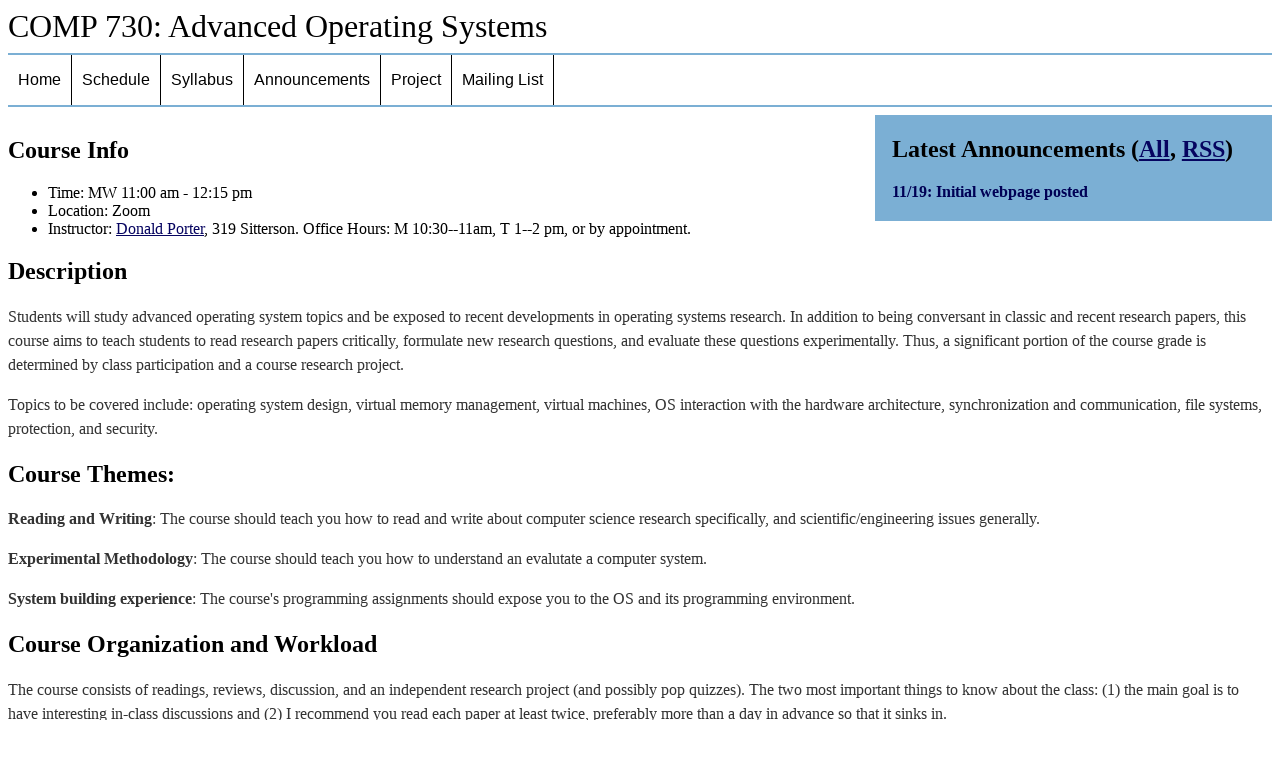

--- FILE ---
content_type: text/html; charset=UTF-8
request_url: https://www.cs.unc.edu/~porter/courses/comp730/s21/
body_size: 1788
content:
<?xml version="1.0" encoding="UTF-8"?>
<!DOCTYPE html 
 PUBLIC "-//W3C//DTD XHTML 1.0 Strict//EN"
 "http://www.w3.org/TR/xhtml1/DTD/xhtml1-strict.dtd">
<html xmlns="http://www.w3.org/1999/xhtml" xml:lang="en" lang="en">
<head>
<title>COMP 730: Advanced Operating Systems</title>
<link rel="stylesheet" type="text/css" href="style.css" />
</head>
<body>
<h1>COMP 730: Advanced Operating Systems</h1>
<div id="topnavbar">
<ul class="topnavlist">
<li><a href="index.html">Home</a></li>
<li><a href="syllabus.html">Schedule</a></li>
<li><a href="policies.html">Syllabus</a></li>
<!--<li><a href="tentativeschedule.html">Tentative schedule</a></li>-->
<li><a href="announcements.html">Announcements</a></li>
<li><a href="project.html">Project</a></li>
<li><a href="mailing.html">Mailing List</a></li>
</ul>
</div>


<div id="overview">
<div id="news">
<h2>Latest Announcements (<a href="announcements.html">All</a>, <a href="rss2.xml">RSS</a>)</h2>


<dl class="newslist">

  <dt>11/19:  Initial webpage posted</dt>
    <dd></dd>

</dl>
</div>

<br></br>
<br></br>

<h2>Course Info</h2>
<ul>
<li>Time: MW 11:00 am - 12:15 pm</li>
<li>Location: Zoom</li>
<li> Instructor: <a href="http://www.cs.unc.edu/~porter">Donald Porter</a>, 319 Sitterson.
Office Hours: M 10:30--11am, T 1--2 pm, or by
appointment. </li>
</ul>


<div id="overview_main">
<h2>Description</h2>
<p>
Students will study advanced operating system topics and be exposed to recent developments in operating systems research.
In addition to being conversant in classic and recent research papers,
this course aims to teach students to read research papers critically,
formulate new research questions, and evaluate these questions experimentally.
Thus, a significant portion of the course grade is determined by
class participation and a course research project.
</p>
<p>
Topics to be covered include: operating system design, virtual memory management, virtual machines, OS interaction with the hardware architecture, synchronization and communication, file systems, protection, and security.
</p>

<h2>Course Themes:</h2>
<p><b>Reading and Writing</b>: The course should teach you how to read and write about computer science research specifically, and scientific/engineering issues generally.</p>
<p><b>Experimental Methodology</b>: The course should teach you how to understand an evalutate a computer system.</p>
<p><b>System building experience</b>: The course's programming assignments should expose you to the OS and its programming environment.</p>

<h2>Course Organization and Workload</h2>
<p>
The course consists of readings, reviews, discussion, and an independent research project (and possibly pop quizzes). The two most important things to know about the class: (1) the main goal is to have interesting in-class discussions and (2) I recommend you read each paper at least twice, preferably more than a day in advance so that it sinks in.
</p>
<p>This course does not require a textbook.  The primary course material will be papers posted on this site (accessible only to computers on the unc.edu domain).</p>

<p>
This course website was created using the  <a href = "https://github.com/dave-andersen/coursegen"> Coursegen</a> toolkit
 written by <a href="http://www.cs.cmu.edu/~dga">Dave Andersen</a> and <a href="http://people.cs.uchicago.edu/~feamster">Nick Feamster</a>. Thanks!
</p>


</div>

<!-- ugly: needed to prevent the announcements from bleeding over -->
<hr style="clear: both; visibility: hidden;" />
</div>

<hr />
<p class="lastupdated">Last updated: 2025-03-23 16:33:57 -0400
 [<a href="http://validator.w3.org/check?uri=referer">validate xhtml</a>]</p>
</body>
</html>


--- FILE ---
content_type: text/css
request_url: https://www.cs.unc.edu/~porter/courses/comp730/s21/style.css
body_size: 6695
content:
body, html {
  color: #000;
  background: #fff;
}

a:link {
  background: inherit;
  color:  #060460;
  text-decoration: underline;
}

a:visited {
  background: inherit;
  color:  #060460;
  text-decoration: underline;
}

h1 {
  color: black;
  background: white;
  padding: 0;
  margin: 0;
  font-style: normal;
  font-weight: normal;
}

p {
    color: #333;
    line-height: 1.5;
}

p.lastupdated {
  font-size: 70%;
  font-style: italic;
  margin-bottom: 0;
}

p.contact {
  margin-top: 0;
  font-size: 70%;
}

#topnavbar ul {
 width: 100%;
 float: left;

 margin: 0;
 padding: 0;

 text-align: center;
 white-space: nowrap;
 color: #000;
 font-family: Arial, Helvetica, sans-serif;
 background-color: white;
 border-top: solid 2px #7BAFD4;
 border-bottom: solid 2px #7BAFD4;
 clear: right;
 margin-top: .5em;
 margin-bottom: .5em;
}

#topnavbar ul li {
 display: inline;
 padding-left: 0;
 padding-right: 0;
}

#topnavbar ul li a {
 padding: 3px 10px;
 text-decoration: none;
 min-height: 44px;
 line-height: 44px;
 color: #000;
 background-color: white;
 float: left;
 border-right: 1px solid black;
}

#topnavbar ul li a:hover {
 background-color: #7BAFD4;
 color: white;
}

#topnavbar div {
 clear: both;
}

div#news {
  width: 30%;
  float: right;
  margin-left: 2em;
  padding-left: 1em;
  background-color: #7BAFD4;
  margin-bottom: 0.5em;
  border: 1px solid #7BAFD4;
}

dl.idealist dt {
  font-weight: bold;
}

dl.idealist dt {
  margin-top: 0.5em;
}

dl.newslist {
 margin: 0;
 padding: 0;
}

dl.newslist dt {
 padding-left: 0;
 color: #000055;
 font-weight: bold;
 margin-bottom: 0.2em;
}

dl.newslist dd {
  padding-bottom: 1em;
  margin-bottom: 0;
  margin-left: 1em;
  padding-left: 0;
  margin-right: 1em;
}

div#news p {
margin-top: 0;
padding-top: 0;
}

#announcements p {
  color: #7BAFD4;
}

#announcements h1 {
  color: #ffffff;
  text-align: center;
  font-size: 110%;
  text-decoration: underline;
}

/* The alternating announcement colors */
#announcements p.one { color: #ff0000; }
#announcements p.two { color: #00ff00; }
#announcements p.three { color: #3333ff; }

.announce_date { font-weight: bold; }

table.people {
  margin-left: 10px;
  padding: 2px;
  border-collapse: collapse;
  border: none;
}

table.people th {
  font-weight: bold;
  text-align: center;
  border: 0;
  border-bottom: solid 2px;
}
table.people td {
  border: none;
  border-bottom: 1px solid #888;
  padding-right: 1em;
  padding-left: 1em;
}

table.assignments {
  width: 98%;
  margin-left: 1%;
  margin-right: 1%;
  border-collapse: collapse;
}

table.assignments th {
  background: #7BAFD4;
  color: white;
}

table.assignments tr,td,th {
  padding: 3px;
  border-width: 1px;
  border-style: solid;
  border-color: black;
  border-spacing: 0px;
}

table.schedule th {
  background: #7BAFD4;
  color: black;
}

table.schedule {
  width: 98%;
  margin-left: 1%;
  margin-right: 1%;
  border-collapse:  collapse;
}

table.Schedule tr,th,td {
  padding: 3px;
  border-width: 1px;
  border-spacing: 0px;
  border-style: solid;
  border-color: black;
}

tr.lecture > td > ol > li > a {
    display: inline-block;
    position: relative;
    z-index: 1;
    line-height: 1.5;
    padding: 10px;
}

/* Presentation:  No underlines on links in schedule unless you're
 * moving the mouse over it. */

table.schedule tr.lecture { background: white; }
table.schedule tr.lecture.alt { background: #ddd; }
table.schedule tr.noclass { background: lime; }
table.schedule tr.exam    { background: yellow; }
table.schedule tr.recitation { background: #ccf; }
table.schedule tr.recitation.alt { background: #ccf; }
table.schedule tr.lechead { font-weight: bold; text-align: center; }

div#textbooks {
  position: relative;
  vertical-align: top;
  float: left;
  width: 45%;
  padding-left: 1em;
  padding-right: 1em;
  margin-right: 1em;
}

div#Grading {
  position: relative;
  vertical-align: top;
  float: right;
  padding-left: 0;
  padding-right: 1em;
  width: 45%;
}

#Schedule h2 { text-align: center; }

div#Schedule {
  border-top: 1px solid #7BAFD4;
  clear: both;
  margin-top: 5em;
  float:  none;
  width: 100%;
}

div#prerequisites, div#staff, div#policies, div#resources {
 clear: left;
 border-top: 1px solid #7BAFD4;
}

ul.announcements li {
  padding-top: 0.5em;
}

span.email {
 font-family: Courier, monospace;
 font-size: 85%;
}

div.clear {
  clear: both;
}

div.required, div.challenge, div.question {
    margin-left: auto;
    margin-right: auto;
    margin-bottom: 1em;
    margin-top: 1em;
    width: 80%;
    background-color: #e0e0ff;
    padding-left: 5px;
    padding-right: 5px;
}

div.required .header {
    font-weight: bold;
}

div.challenge .header {
    font-style: italic;
}

div.required {
    background-color: #e0e0ff;
    border: 1px solid #c0c0ff;
}

div.challenge {
    background-color: #ffe0e0;
    border: 1px solid #ffc0c0;
}

div.question {
    background-color: #e0e0ff;
    border: 1px solid #c0c0ff;
}

kbd {
  color: #005500;
  font-family: monospace;
  font-weight: bold;
}

PRE {
  border: 2px dashed #9999cc;
  padding: .5em .5em .5em .5em;
}

.question li {display: block }
.question li:before {content: counter(start) ". "; counter-increment: start}

table.labfig {
  border-collapse: collapse;
  border-style: hidden;
}

table.labfig tr,td,th {
  border-style: none;
}

.jump-hdr {
    position: fixed;
    top: 0px;
    right: -1em;
    background: #d0d0ff;
    border: 1px solid #b0b0ff;
    border-top: none;
    border-left: none;
    border-bottom-left-radius: 5px;
    padding: .5em;
    box-shadow: 3px 3px 5px rgba(0,0,0,0.5);
}

@media print {
    .jump-hdr {
	display: none;
    }
}

.jump-hdr div.jump-section {
    display: inline-block;
    position: relative;
    margin-right: 1em;
    padding: 0.2em;
    font-weight: bold;
    cursor: default;
}

.jump-hdr div.jump-section:hover {
    background: #e0e0ff;
    border-top-left-radius: 5px;
    border-top-right-radius: 5px;
}

.jump-hdr div.jump-section div.jump-drop {
    display: none;
}

.jump-hdr div.jump-section:hover div.jump-drop {
    display: block;
    position: absolute;
    top: 100%;
    right: 0px;
    background: #555;
    background: #e0e0ff;
    padding: 0.5em;
    border-radius: 5px;
    border-top-right-radius: 0px;
    box-shadow: 3px 3px 3px rgba(0,0,0,0.5);
}

.jump-hdr div.jump-section div.jump-drop > * {
    display: block;
    white-space: nowrap;
}

.jump-hdr div.jump-section div.jump-drop * {
    font-weight: normal;
    text-decoration: none;
}

ol.shortcuts li a {
 font-size: 30px;
 padding: 14px;
 min-height: 44px;
 line-height: 44px;
}

.shortcuts > li > a {
 font-size: 20px;
 padding: 14px;
 min-height: 44px;
 line-height: 44px;
}
